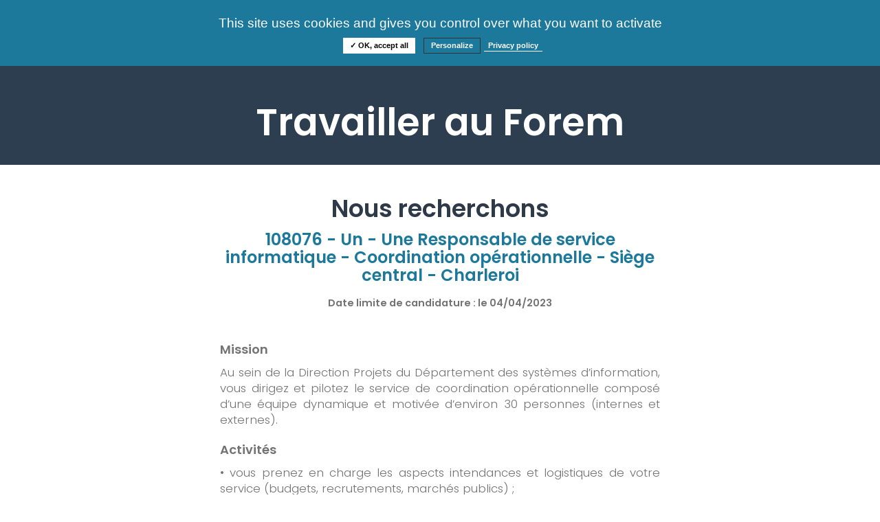

--- FILE ---
content_type: text/html;charset=UTF-8
request_url: https://travailler-au-forem.leforem.be/eGRHForem/jobOffer/918;jsessionid=37687A009BF65CCE89624D65EB26CB01
body_size: 13913
content:
<?xml version="1.0" encoding="UTF-8" ?>
<!DOCTYPE html>
<html xmlns="http://www.w3.org/1999/xhtml"><head id="j_idt2">
		<meta http-equiv="X-UA-Compatible" content="IE=Edge,chrome=1" /><script type="text/javascript" src="/eGRHForem/javax.faces.resource/jquery/jquery.js.xhtml;jsessionid=ED70B6F008B2A0B5B2A0E45B2CBC0672?ln=primefaces&amp;v=6.2"></script><link type="text/css" rel="stylesheet" href="/eGRHForem/javax.faces.resource/theme.css.xhtml?ln=primefaces-aristo" /><link type="text/css" rel="stylesheet" href="/eGRHForem/javax.faces.resource/reset.css.xhtml;jsessionid=ED70B6F008B2A0B5B2A0E45B2CBC0672?ln=css" /><link type="text/css" rel="stylesheet" href="/eGRHForem/javax.faces.resource/jquery/jquery-ui.css.xhtml;jsessionid=ED70B6F008B2A0B5B2A0E45B2CBC0672?ln=css" /><link type="text/css" rel="stylesheet" href="/eGRHForem/javax.faces.resource/bootstrap/bootstrap.min.css.xhtml;jsessionid=ED70B6F008B2A0B5B2A0E45B2CBC0672?ln=css" /><link type="text/css" rel="stylesheet" href="/eGRHForem/javax.faces.resource/tarteaucitron/tarteaucitron-forem.css.xhtml;jsessionid=ED70B6F008B2A0B5B2A0E45B2CBC0672?ln=css" /><link type="text/css" rel="stylesheet" href="/eGRHForem/javax.faces.resource/components.css.xhtml;jsessionid=ED70B6F008B2A0B5B2A0E45B2CBC0672?ln=primefaces&amp;v=6.2" /><script type="text/javascript" src="/eGRHForem/javax.faces.resource/jquery/jquery-plugins.js.xhtml;jsessionid=ED70B6F008B2A0B5B2A0E45B2CBC0672?ln=primefaces&amp;v=6.2"></script><script type="text/javascript" src="/eGRHForem/javax.faces.resource/core.js.xhtml;jsessionid=ED70B6F008B2A0B5B2A0E45B2CBC0672?ln=primefaces&amp;v=6.2"></script><script type="text/javascript" src="/eGRHForem/javax.faces.resource/components.js.xhtml;jsessionid=ED70B6F008B2A0B5B2A0E45B2CBC0672?ln=primefaces&amp;v=6.2"></script><link type="text/css" rel="stylesheet" href="/eGRHForem/javax.faces.resource/appStyleIE.css.xhtml;jsessionid=ED70B6F008B2A0B5B2A0E45B2CBC0672?ln=css" /><link type="text/css" rel="stylesheet" href="/eGRHForem/javax.faces.resource/appStyle-out.css.xhtml;jsessionid=ED70B6F008B2A0B5B2A0E45B2CBC0672?ln=css" /><link type="text/css" rel="stylesheet" href="/eGRHForem/javax.faces.resource/appStyle.css.xhtml;jsessionid=ED70B6F008B2A0B5B2A0E45B2CBC0672?ln=css" /><script type="text/javascript">if(window.PrimeFaces){PrimeFaces.settings.locale='fr';}</script>

	
	<script type="text/javascript" src="/eGRHForem/resources/tarteaucitron/tarteaucitron.js"></script>
	<script type="text/javascript">
		tarteaucitron.init({
			"privacyUrl": "https://www.leforem.be/vie-privee.html", /* Privacy policy url */

			"hashtag": "#tarteaucitron", /* Open the panel with this hashtag */
			"cookieName": "tarteaucitron", /* Cookie name */

			"orientation": "top", /* Banner position (top - bottom) */
			"showAlertSmall": false, /* Show the small banner on bottom right */
			"cookieslist": true, /* Show the cookie list */

			"adblocker": false, /* Show a Warning if an adblocker is detected */
			"AcceptAllCta" : true, /* Show the accept all button when highPrivacy on */
			"highPrivacy": true, /* Disable auto consent */
			"handleBrowserDNTRequest": false, /* If Do Not Track == 1, disallow all */

			"removeCredit": false, /* Remove credit link */
			"moreInfoLink": true, /* Show more info link */
			"useExternalCss": true, /* If false, the tarteaucitron.css file will be loaded */

			//"cookieDomain": ".my-multisite-domaine.fr", /* Shared cookie for multisite */

			"readmoreLink": "http://tarteaucitron.io/fr/service/gtag/", /* Change the default readmore link */

			"mandatory": false /* Show a message about mandatory cookies */
		});
	</script>
	

	<title>Offre d'emploi - Portail Candidat Forem</title>
	
	<meta http-equiv="Content-Type" content="text/html; charset=UTF-8" />
	<meta name="viewport" content="width=device-width, initial-scale=1, maximum-scale=1, user-scalable=no" />
	
	<meta http-equiv="Expires" content="0" />
	<meta http-equiv="Pragma" content="no-cache" />
	<meta http-equiv="Cache-Control" content="no-cache" />
	<meta http-equiv="Cache-Control" content="private" />
	<meta http-equiv="Cache-Control" content="no-store" />
	<meta http-equiv="Cache-Control" content="max-stale=0" />

	<meta name="author" content="afelio SA" />
	
	<link rel="icon" href="/eGRHForem/resources/images/favicon.ico" /></head><body><span id="growl"></span><script id="growl_s" type="text/javascript">$(function(){PrimeFaces.cw("Growl","widget_growl",{id:"growl",sticky:false,life:6000,escape:true,keepAlive:false,msgs:[]});});</script><!--[if lte IE 9]><![endif]-->
	
	
	<div id="wrapper">
<form id="headerFormId" name="headerFormId" method="post" action="/eGRHForem/jobOffer/918;jsessionid=ED70B6F008B2A0B5B2A0E45B2CBC0672" enctype="application/x-www-form-urlencoded">
<input type="hidden" name="headerFormId" value="headerFormId" />


		<div class="headerFirstLine wrappedContent-6 row">
			<div class="headerLogo">
				<a href="http://www.leforem.be" class=""><img src="/eGRHForem/javax.faces.resource/logo_blanc.svg.xhtml;jsessionid=ED70B6F008B2A0B5B2A0E45B2CBC0672?ln=images" class="headerLogoImage" />
				</a>

				<div style="display: inline-block;transform: translateY(30%);"><a href="/eGRHForem/home/;jsessionid=ED70B6F008B2A0B5B2A0E45B2CBC0672" id="headerFormId:j_idt22" class="ui-commandlink">Consultez nos offres</a><a href="/eGRHForem/faq/;jsessionid=ED70B6F008B2A0B5B2A0E45B2CBC0672" id="headerFormId:j_idt33" class="ui-commandlink">FAQ</a><a href="/eGRHForem/faqInformation/;jsessionid=ED70B6F008B2A0B5B2A0E45B2CBC0672" id="headerFormId:j_idt35" class="ui-commandlink">Informations</a>
				</div>
			</div>

			<div class="headerLoginLogout"><a href="/eGRHForem/login/;jsessionid=ED70B6F008B2A0B5B2A0E45B2CBC0672" id="headerFormId:j_idt39" class="headerButton">S'identifier</a>

			</div>

		</div>
		
		<div class="bannerSuperimposeContainerReduced row"><span id="headerFormId:bannerTitleId" class="bannerTitle">Travailler au Forem</span>
		</div><input type="hidden" name="javax.faces.ViewState" id="j_id1:javax.faces.ViewState:0" value="-3440859503889578977:-2758573048160620324" autocomplete="off" />
</form>
		

		<div id="main" class="container-fluid">
	
		<style>
		.existingValue {
			width: none !important; 
			float: none !important; 
			margin: none !important; 
			padding-top: 5px;
			font-size: 1.2em!important;
			font-weight: normal;
			color: #222222;
		}
		</style>
<form id="jobOfferFormId" name="jobOfferFormId" method="post" action="/eGRHForem/jobOffer/918;jsessionid=ED70B6F008B2A0B5B2A0E45B2CBC0672" class="form-inline span12" enctype="application/x-www-form-urlencoded">
<input type="hidden" name="jobOfferFormId" value="jobOfferFormId" />

			<div class="wrappedContent">
				
				<div class="row centerText">
					<h1><span class="sectionTitle">Nous recherchons</span></h1>
				</div>
			
				<div class="jobSummaryHeader centerText">
					<h2>108076 - Un - Une Responsable de service informatique - Coordination opérationnelle - Siège central - Charleroi</h2>
		 			<br /><span class="jobSummarySubtitle"></span><span class="jobSummarySubtitle bold">Date limite de candidature : le </span><span class="jobSummarySubtitle bold">04/04/2023</span>
				</div>
				
				<div class="justifyText">
					<h3>Mission</h3>
					<p>Au sein de la Direction Projets du Département des systèmes d’information, vous dirigez et pilotez le service de coordination opérationnelle composé d’une équipe dynamique et motivée d’environ 30 personnes (internes et externes).
					</p>
		 		</div>
				<div class="justifyText">
					<h3>Activités</h3>
					<p>• vous prenez en charge les aspects intendances et logistiques de votre service (budgets, recrutements, marchés publics) ;<br/>• vous veillez au bien-être des collaborateurs, organisez des rencontres régulières avec l’équipe ;<br/>• vous coordonnez de manière équitable les activités de votre équipe ; etc.
					</p>
		 		</div>
		 		<div class="justifyText">
					<h3>Conditions d'accès</h3>
					<p>• Master ou assimilé ;<br/>• Expérience professionnelle de 6 ans dans le domaine informatique dont 3 ans dans la coordination fonctionnelle ou hiérarchique d’équipe.<br/><br/><b>Veuillez prendre connaissance du document PDF joint à l'annonce. Nous vous conseillons de l'imprimer ou l'enregistrer car vous n'y aurez plus accès après la fin de diffusion.<b>
					</p>
		 		</div>
		 		
		 		<div class="row centerText">
		 			<h3><a href="/eGRHForem/jobOffer/918/pdf;jsessionid=ED70B6F008B2A0B5B2A0E45B2CBC0672" id="jobOfferFormId:j_idt75" rel="noreferrer noopener" class="existingValue" target="_blank">Détail de l'offre (PDF)</a>
		 			</h3>
		 		</div>
				
				<div class="row centerText">
				</div>
				
			</div><input type="hidden" name="javax.faces.ViewState" id="j_id1:javax.faces.ViewState:1" value="-3440859503889578977:-2758573048160620324" autocomplete="off" />
</form>
		</div>
		
		<div><div id="j_idt81"></div><script id="j_idt81_s" type="text/javascript">$(function(){PrimeFaces.cw("AjaxStatus","widget_j_idt81",{id:"j_idt81",error:function(){countDownInit();},success:function(){countDownInit();}});});</script><div id="additionalTimeDialog" class="ui-dialog ui-widget ui-widget-content ui-corner-all ui-shadow ui-hidden-container dialogCustom"><div class="ui-dialog-titlebar ui-widget-header ui-helper-clearfix ui-corner-top"><span id="additionalTimeDialog_title" class="ui-dialog-title">La session va bientôt expirer</span></div><div class="ui-dialog-content ui-widget-content">
<form id="additionalTimeDialogForm" name="additionalTimeDialogForm" method="post" action="/eGRHForem/jobOffer/918;jsessionid=ED70B6F008B2A0B5B2A0E45B2CBC0672" enctype="application/x-www-form-urlencoded">
<input type="hidden" name="additionalTimeDialogForm" value="additionalTimeDialogForm" />
<script id="additionalTimeDialogForm:j_idt82" type="text/javascript">redirectToTimeoutPage = function() {PrimeFaces.ab({s:"additionalTimeDialogForm:j_idt82",f:"additionalTimeDialogForm",p:"additionalTimeDialogForm:j_idt82",onco:function(xhr,status,args){PF('additionalTimeDialog').hide();;},pa:arguments[0]});}</script>
             <div align="center">
                 Il vous reste
                 <span style="font-weight: bold;"><span id="additionalTimeDialogForm:secondOutput"></span>
                 </span>
                 secondes avant l'expiration de la session.
                 <br />
                 <br />
                 Vous allez être déconnecté si vous ne cliquez pas sur le bouton <br />
                 <br /><button id="additionalTimeDialogForm:j_idt85" name="additionalTimeDialogForm:j_idt85" class="ui-button ui-widget ui-state-default ui-corner-all ui-button-text-only button" onclick="PrimeFaces.ab({s:&quot;additionalTimeDialogForm:j_idt85&quot;,p:&quot;additionalTimeDialogForm:j_idt85&quot;,onco:function(xhr,status,args){PF('additionalTimeDialog').hide();;}});return false;" type="submit"><span class="ui-button-text ui-c">Continuer sur la page</span></button><script id="additionalTimeDialogForm:j_idt85_s" type="text/javascript">PrimeFaces.cw("CommandButton","widget_additionalTimeDialogForm_j_idt85",{id:"additionalTimeDialogForm:j_idt85"});</script>
             </div><input type="hidden" name="javax.faces.ViewState" id="j_id1:javax.faces.ViewState:2" value="-3440859503889578977:-2758573048160620324" autocomplete="off" />
</form></div></div><script id="additionalTimeDialog_s" type="text/javascript">$(function(){PrimeFaces.cw("Dialog","additionalTimeDialog",{id:"additionalTimeDialog",draggable:false,modal:true});});</script><script type="text/javascript" src="/eGRHForem/javax.faces.resource/timeout.js.xhtml;jsessionid=ED70B6F008B2A0B5B2A0E45B2CBC0672?ln=js"></script>
	        
	    </div>
		

		<div class="pushFooterDiv"></div>
	
	</div>
	
	<div id="footerContainer"><span class="footerText">Suivez-nous sur les réseaux sociaux :</span>
		<br />
<form id="footerFormId" name="footerFormId" method="post" action="/eGRHForem/jobOffer/918;jsessionid=ED70B6F008B2A0B5B2A0E45B2CBC0672" enctype="application/x-www-form-urlencoded">
<input type="hidden" name="footerFormId" value="footerFormId" />

			<a href="https://fr-fr.facebook.com/LeForem" target="_blank"><img src="/eGRHForem/javax.faces.resource/footer_facebook.png.xhtml;jsessionid=ED70B6F008B2A0B5B2A0E45B2CBC0672?ln=images" class="footerLogo" />
			</a>
			<a href="https://www.linkedin.com/company/le-forem" target="_blank"><img src="/eGRHForem/javax.faces.resource/footer_linkedin.png.xhtml;jsessionid=ED70B6F008B2A0B5B2A0E45B2CBC0672?ln=images" class="footerLogo" />
			</a><input type="hidden" name="javax.faces.ViewState" id="j_id1:javax.faces.ViewState:3" value="-3440859503889578977:-2758573048160620324" autocomplete="off" />
</form>

		<span>Version 2.0.0</span>

	</div>
	
	<div id="globalLoader"><img src="/eGRHForem/javax.faces.resource/ajax_loader_gray_128.gif.xhtml;jsessionid=ED70B6F008B2A0B5B2A0E45B2CBC0672?ln=images" />
	</div><script type="text/javascript" src="/eGRHForem/javax.faces.resource/jsapi.js.xhtml;jsessionid=ED70B6F008B2A0B5B2A0E45B2CBC0672?ln=js"></script><script type="text/javascript" src="/eGRHForem/javax.faces.resource/bootstrap.min.js.xhtml;jsessionid=ED70B6F008B2A0B5B2A0E45B2CBC0672?ln=js"></script><script type="text/javascript" src="/eGRHForem/javax.faces.resource/jquery.flipster.min.js.xhtml;jsessionid=ED70B6F008B2A0B5B2A0E45B2CBC0672?ln=js"></script><script type="text/javascript" src="/eGRHForem/javax.faces.resource/appScript.js.xhtml;jsessionid=ED70B6F008B2A0B5B2A0E45B2CBC0672?ln=js"></script>

	<script type="text/javascript">
		tarteaucitron.user.gtagUa = "G-S5B0S7EGZZ";
		tarteaucitron.user.gtagMore = function () { /* add here your optionnal gtag() */ };
		(tarteaucitron.job = tarteaucitron.job || []).push('gtag');
		(tarteaucitron.job = tarteaucitron.job || []).push('youtube');
	</script></body>

</html>